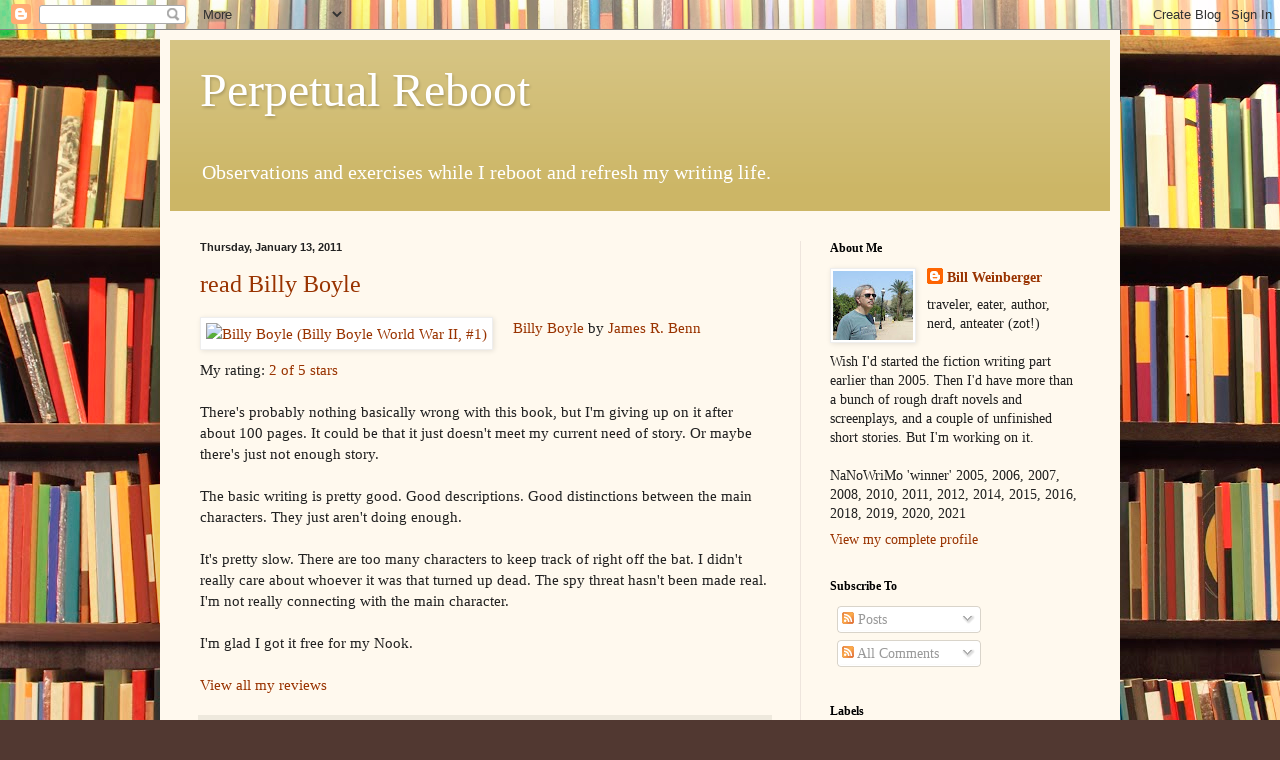

--- FILE ---
content_type: text/javascript; charset=utf-8
request_url: https://www.goodreads.com/review/custom_widget/3195690.Bill's%20recently%20read?cover_position=left&cover_size=small&num_books=5&order=d&shelf=read&show_author=1&show_cover=1&show_rating=1&show_review=0&show_tags=0&show_title=1&sort=date_read&widget_bg_color=FFFFFF&widget_bg_transparent=&widget_border_width=1&widget_id=1735858914&widget_text_color=000000&widget_title_size=medium&widget_width=thin
body_size: 1262
content:
  var widget_code = '  <div class=\"gr_custom_container_1735858914\">\n    <h2 class=\"gr_custom_header_1735858914\">\n    <a style=\"text-decoration: none;\" rel=\"nofollow\" href=\"https://www.goodreads.com/review/list/3195690-bill?shelf=read&amp;utm_medium=api&amp;utm_source=custom_widget\">Bill&#39;s recently read<\/a>\n    <\/h2>\n      <div class=\"gr_custom_each_container_1735858914\">\n          <div class=\"gr_custom_book_container_1735858914\">\n            <a title=\"The Message\" rel=\"nofollow\" href=\"https://www.goodreads.com/review/show/7006910518?utm_medium=api&amp;utm_source=custom_widget\"><img alt=\"The Message\" border=\"0\" src=\"https://i.gr-assets.com/images/S/compressed.photo.goodreads.com/books/1718939285l/211050274._SY75_.jpg\" /><\/a>\n          <\/div>\n          <div class=\"gr_custom_rating_1735858914\">\n            <span class=\" staticStars notranslate\" title=\"it was amazing\"><img alt=\"it was amazing\" src=\"https://s.gr-assets.com/images/layout/gr_red_star_active.png\" /><img alt=\"\" src=\"https://s.gr-assets.com/images/layout/gr_red_star_active.png\" /><img alt=\"\" src=\"https://s.gr-assets.com/images/layout/gr_red_star_active.png\" /><img alt=\"\" src=\"https://s.gr-assets.com/images/layout/gr_red_star_active.png\" /><img alt=\"\" src=\"https://s.gr-assets.com/images/layout/gr_red_star_active.png\" /><\/span>\n          <\/div>\n          <div class=\"gr_custom_title_1735858914\">\n            <a rel=\"nofollow\" href=\"https://www.goodreads.com/review/show/7006910518?utm_medium=api&amp;utm_source=custom_widget\">The Message<\/a>\n          <\/div>\n          <div class=\"gr_custom_author_1735858914\">\n            by <a rel=\"nofollow\" href=\"https://www.goodreads.com/author/show/1214964.Ta_Nehisi_Coates\">Ta-Nehisi Coates<\/a>\n          <\/div>\n      <\/div>\n      <div class=\"gr_custom_each_container_1735858914\">\n          <div class=\"gr_custom_book_container_1735858914\">\n            <a title=\"Red Knife (Cork O\'Connor, #8)\" rel=\"nofollow\" href=\"https://www.goodreads.com/review/show/192138786?utm_medium=api&amp;utm_source=custom_widget\"><img alt=\"Red Knife\" border=\"0\" src=\"https://i.gr-assets.com/images/S/compressed.photo.goodreads.com/books/1487573402l/8555565._SY75_.jpg\" /><\/a>\n          <\/div>\n          <div class=\"gr_custom_rating_1735858914\">\n            <span class=\" staticStars notranslate\" title=\"it was amazing\"><img alt=\"it was amazing\" src=\"https://s.gr-assets.com/images/layout/gr_red_star_active.png\" /><img alt=\"\" src=\"https://s.gr-assets.com/images/layout/gr_red_star_active.png\" /><img alt=\"\" src=\"https://s.gr-assets.com/images/layout/gr_red_star_active.png\" /><img alt=\"\" src=\"https://s.gr-assets.com/images/layout/gr_red_star_active.png\" /><img alt=\"\" src=\"https://s.gr-assets.com/images/layout/gr_red_star_active.png\" /><\/span>\n          <\/div>\n          <div class=\"gr_custom_title_1735858914\">\n            <a rel=\"nofollow\" href=\"https://www.goodreads.com/review/show/192138786?utm_medium=api&amp;utm_source=custom_widget\">Red Knife<\/a>\n          <\/div>\n          <div class=\"gr_custom_author_1735858914\">\n            by <a rel=\"nofollow\" href=\"https://www.goodreads.com/author/show/71170.William_Kent_Krueger\">William Kent Krueger<\/a>\n          <\/div>\n      <\/div>\n      <div class=\"gr_custom_each_container_1735858914\">\n          <div class=\"gr_custom_book_container_1735858914\">\n            <a title=\"James Bond: Agent of Spectre\" rel=\"nofollow\" href=\"https://www.goodreads.com/review/show/8086763574?utm_medium=api&amp;utm_source=custom_widget\"><img alt=\"James Bond: Agent of Spectre\" border=\"0\" src=\"https://i.gr-assets.com/images/S/compressed.photo.goodreads.com/books/1632925660l/58291170._SY75_.jpg\" /><\/a>\n          <\/div>\n          <div class=\"gr_custom_rating_1735858914\">\n            <span class=\" staticStars notranslate\" title=\"really liked it\"><img alt=\"really liked it\" src=\"https://s.gr-assets.com/images/layout/gr_red_star_active.png\" /><img alt=\"\" src=\"https://s.gr-assets.com/images/layout/gr_red_star_active.png\" /><img alt=\"\" src=\"https://s.gr-assets.com/images/layout/gr_red_star_active.png\" /><img alt=\"\" src=\"https://s.gr-assets.com/images/layout/gr_red_star_active.png\" /><img alt=\"\" src=\"https://s.gr-assets.com/images/layout/gr_red_star_inactive.png\" /><\/span>\n          <\/div>\n          <div class=\"gr_custom_title_1735858914\">\n            <a rel=\"nofollow\" href=\"https://www.goodreads.com/review/show/8086763574?utm_medium=api&amp;utm_source=custom_widget\">James Bond: Agent of Spectre<\/a>\n          <\/div>\n          <div class=\"gr_custom_author_1735858914\">\n            by <a rel=\"nofollow\" href=\"https://www.goodreads.com/author/show/467693.Christos_Gage\">Christos Gage<\/a>\n          <\/div>\n      <\/div>\n      <div class=\"gr_custom_each_container_1735858914\">\n          <div class=\"gr_custom_book_container_1735858914\">\n            <a title=\"Stranger Things, Volume 2\" rel=\"nofollow\" href=\"https://www.goodreads.com/review/show/8143762710?utm_medium=api&amp;utm_source=custom_widget\"><img alt=\"Stranger Things, Volume 2\" border=\"0\" src=\"https://i.gr-assets.com/images/S/compressed.photo.goodreads.com/books/1624225589l/58291000._SY75_.jpg\" /><\/a>\n          <\/div>\n          <div class=\"gr_custom_rating_1735858914\">\n            <span class=\" staticStars notranslate\" title=\"really liked it\"><img alt=\"really liked it\" src=\"https://s.gr-assets.com/images/layout/gr_red_star_active.png\" /><img alt=\"\" src=\"https://s.gr-assets.com/images/layout/gr_red_star_active.png\" /><img alt=\"\" src=\"https://s.gr-assets.com/images/layout/gr_red_star_active.png\" /><img alt=\"\" src=\"https://s.gr-assets.com/images/layout/gr_red_star_active.png\" /><img alt=\"\" src=\"https://s.gr-assets.com/images/layout/gr_red_star_inactive.png\" /><\/span>\n          <\/div>\n          <div class=\"gr_custom_title_1735858914\">\n            <a rel=\"nofollow\" href=\"https://www.goodreads.com/review/show/8143762710?utm_medium=api&amp;utm_source=custom_widget\">Stranger Things, Volume 2<\/a>\n          <\/div>\n          <div class=\"gr_custom_author_1735858914\">\n            by <a rel=\"nofollow\" href=\"https://www.goodreads.com/author/show/6851816.Jody_Houser\">Jody Houser<\/a>\n          <\/div>\n      <\/div>\n      <div class=\"gr_custom_each_container_1735858914\">\n          <div class=\"gr_custom_book_container_1735858914\">\n            <a title=\"Stranger Things: The Other Side\" rel=\"nofollow\" href=\"https://www.goodreads.com/review/show/8137553104?utm_medium=api&amp;utm_source=custom_widget\"><img alt=\"Stranger Things: The Other Side\" border=\"0\" src=\"https://i.gr-assets.com/images/S/compressed.photo.goodreads.com/books/1673639807l/41392452._SY75_.jpg\" /><\/a>\n          <\/div>\n          <div class=\"gr_custom_rating_1735858914\">\n            <span class=\" staticStars notranslate\" title=\"really liked it\"><img alt=\"really liked it\" src=\"https://s.gr-assets.com/images/layout/gr_red_star_active.png\" /><img alt=\"\" src=\"https://s.gr-assets.com/images/layout/gr_red_star_active.png\" /><img alt=\"\" src=\"https://s.gr-assets.com/images/layout/gr_red_star_active.png\" /><img alt=\"\" src=\"https://s.gr-assets.com/images/layout/gr_red_star_active.png\" /><img alt=\"\" src=\"https://s.gr-assets.com/images/layout/gr_red_star_inactive.png\" /><\/span>\n          <\/div>\n          <div class=\"gr_custom_title_1735858914\">\n            <a rel=\"nofollow\" href=\"https://www.goodreads.com/review/show/8137553104?utm_medium=api&amp;utm_source=custom_widget\">Stranger Things: The Other Side<\/a>\n          <\/div>\n          <div class=\"gr_custom_author_1735858914\">\n            by <a rel=\"nofollow\" href=\"https://www.goodreads.com/author/show/6851816.Jody_Houser\">Jody Houser<\/a>\n          <\/div>\n      <\/div>\n  <br style=\"clear: both\"/>\n  <center>\n    <a rel=\"nofollow\" href=\"https://www.goodreads.com/\"><img alt=\"goodreads.com\" style=\"border:0\" src=\"https://s.gr-assets.com/images/widget/widget_logo.gif\" /><\/a>\n  <\/center>\n  <noscript>\n    Share <a rel=\"nofollow\" href=\"https://www.goodreads.com/\">book reviews<\/a> and ratings with Bill, and even join a <a rel=\"nofollow\" href=\"https://www.goodreads.com/group\">book club<\/a> on Goodreads.\n  <\/noscript>\n  <\/div>\n'
  var widget_div = document.getElementById('gr_custom_widget_1735858914')
  if (widget_div) {
    widget_div.innerHTML = widget_code
  }
  else {
    document.write(widget_code)
  }
